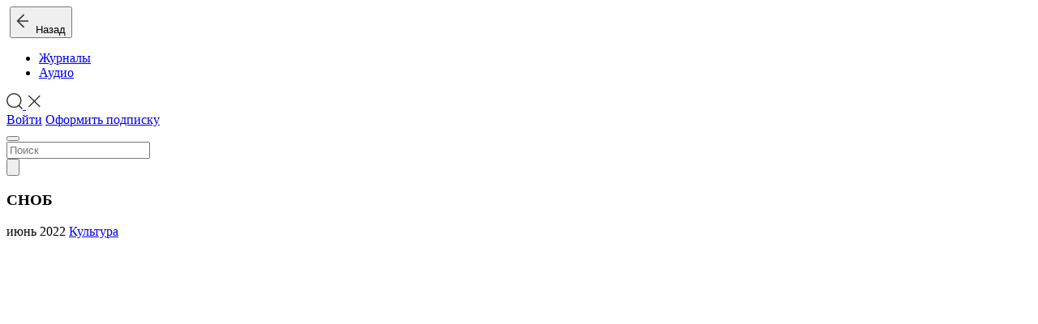

--- FILE ---
content_type: text/html; charset=UTF-8
request_url: https://kiozk.ru/magazine/snob/12010
body_size: 17677
content:
<!DOCTYPE html>
<html lang="ru" prefix="og: http://ogp.me/ns# fb:http://www.facebook.com/2008/fbml">
<head>
  <meta charset="UTF-8">
  <meta name="viewport" content="width=device-width, initial-scale=1.0, user-scalable=0, shrink-to-fit=no">
  <script nonce="">
      !function() {
          window.initErrorstack || (window.initErrorstack = []), window.onerror = function(r, i, n, o, t) {
              r.indexOf("Script error.") > -1 || window.initErrorstack.push({errorMsg: r, url: i, lineNumber: n, column: o, errorObj: t})
          }
      }();
  </script>
    <meta name="csrf-param" content="_csrf">
<meta name="csrf-token" content="ZdvdzjN8zatjFWj7pjcfVcI2Q3wR3FC0g4JxE4eodstXkZCYYAqMxVpvWpz1BEZnt0EaHWiPON_stQtxxv4xvQ==">
  <title>СНОБ июнь 2022</title>
    <meta name="mobile-web-app-capable" content="yes">
<meta name="apple-mobile-web-app-capable" content="yes">
<meta name="apple-mobile-web-app-status-bar-style" content="black">
<script type="application/ld+json">{
    "@context": "http://schema.org",
    "@type": "BreadcrumbList",
    "itemListElement": [
        {
            "@type": "ListItem",
            "position": 1,
            "item": {
                "@id": "https://kiozk.ru/magazine/snob",
                "name": "СНОБ"
            }
        }
    ]
}</script>
<meta name="keywords" content="сноб, сноб 1, сноб июнь 2022, игорь титов, музыка, микита ильинчик, анастасия ефимова, анна ахматова, маршрут, ночлежка, региональные проекты, сноб 101">
<meta name="title" content="Читать журнал «СНОБ» за июнь 2022">
<meta name="description" content="На обложке выпуска №1(101) журнала «Сноб» за июнь 2022 года не могло быть главного героя. Вместо него там вопросы, которыми, наверное, уже задавался каждый. Однозначных ответов в журнале на них нет, но есть интервью о музыке с Игорем Титовым, рассказ Микиты Ильинчика о причудах своего пути, разговор с отельером Анастасией Ефимовой, культурный маршрут пути Анны Ахматовой, становление новой «Ночлежки» и региональные проекты, делающие людей счастливее.">
<meta property="og:type" content="website">
<meta property="og:url" content="https://kiozk.ru/magazine/snob/12010">
<meta property="og:title" content="СНОБ июнь 2022">
<meta property="og:description" content="На обложке выпуска №1(101) журнала «Сноб» за июнь 2022 года не могло быть главного героя. Вместо него там вопросы, которыми, наверное, уже задавался каждый. Однозначных ответов в журнале на них нет, но есть интервью о музыке с Игорем Титовым, рассказ Микиты Ильинчика о причудах своего пути, разговор с отельером Анастасией Ефимовой, культурный маршрут пути Анны Ахматовой, становление новой «Ночлежки» и региональные проекты, делающие людей счастливее.">
<meta property="og:image" content="https://cs.kiozk.ru/assets/j3c/uaz/seq/tnrcxiijlcuclb0rkgnepcd/adf56951c67b87a0e564bde0d81b5eef.jpg?v=4">
<meta name="twitter:card" content="summary_large_image">
<meta name="twitter:title" content="СНОБ июнь 2022">
<meta name="twitter:description" content="На обложке выпуска №1(101) журнала «Сноб» за июнь 2022 года не могло быть главного героя. Вместо него там вопросы, которыми, наверное, уже задавался каждый. Однозначных ответов в журнале на них нет, но есть интервью о музыке с Игорем Титовым, рассказ Микиты Ильинчика о причудах своего пути, разговор с отельером Анастасией Ефимовой, культурный маршрут пути Анны Ахматовой, становление новой «Ночлежки» и региональные проекты, делающие людей счастливее.">
<meta name="twitter:url" content="https://kiozk.ru/magazine/snob/12010">
<meta name="twitter:site" content="@kiozkRu">
<meta name="twitter:image" content="https://cs.kiozk.ru/assets/j3c/uaz/seq/tnrcxiijlcuclb0rkgnepcd/adf56951c67b87a0e564bde0d81b5eef.jpg?v=4">
<meta property="og:site_name" content="kiozk">
<meta name="apple-itunes-app" content="app-id=1125901207">
<link type="image/x-icon" href="/img/icon/favicon.ico?v=3" rel="shortcut icon" sizes="16x16">
<link type="image/png" href="/img/icon/apple-icon-57x57.png" rel="apple-touch-icon" sizes="57x57">
<link type="image/png" href="/img/icon/apple-icon-60x60.png" rel="apple-touch-icon" sizes="60x60">
<link type="image/png" href="/img/icon/apple-icon-72x72.png" rel="apple-touch-icon" sizes="72x72">
<link type="image/png" href="/img/icon/apple-icon-76x76.png" rel="apple-touch-icon" sizes="76x76">
<link type="image/png" href="/img/icon/apple-icon-114x114.png" rel="apple-touch-icon" sizes="114x114">
<link type="image/png" href="/img/icon/apple-icon-120x120.png" rel="apple-touch-icon" sizes="120x120">
<link type="image/png" href="/img/icon/apple-icon-144x144.png" rel="apple-touch-icon" sizes="144x144">
<link type="image/png" href="/img/icon/apple-icon-152x152.png" rel="apple-touch-icon" sizes="152x152">
<link type="image/png" href="/img/icon/apple-icon-180x180.png" rel="apple-touch-icon" sizes="180x180">
<link href="/img/icon/android-icon-192x192.png" rel="icon" sizes="192x192">
<link type="image/png" href="/img/icon/favicon-96x96.png" rel="icon" sizes="icon">
<link type="image/png" href="/img/icon/favicon-32x32.png" rel="icon" sizes="icon">
<link type="image/png" href="/img/icon/favicon-16x16.png" rel="icon" sizes="icon">
<link href="/manifest.json?v=2" rel="manifest">
<link href="//api.kiozk.ru" rel="dns-prefetch">
<link href="//cs.kiozk.ru" rel="dns-prefetch">
<link href="//www.google-analytics.com" rel="dns-prefetch">
<link href="//api.kiozk.ru" rel="preconnect">
<link href="//cs.kiozk.ru" rel="preconnect">
<link href="//www.google-analytics.com" rel="preconnect">
<link href="//www.gstatic.com" rel="dns-prefetch">
<link href="//www.gstatic.com" rel="preconnect">
<link href="//mc.yandex.ru" rel="dns-prefetch">
<link href="//mc.yandex.ru" rel="preconnect">
<link href="/assets/6432ac22/css/datepicker.min.css?v=1474876494" rel="stylesheet">
<link href="/assets/63b2b9c2/fonts/fonts.css?v=1764181216" rel="stylesheet">
<link href="/assets/63b2b9c2/static/css/app.css?v=1764181216" rel="stylesheet">
<link href="/assets/9cfc6878/css/lightbox.min.css?v=1511730211" rel="stylesheet"></head>
<body class="custom r-article-by-magazine-and-issue ns-article a-by-magazine-and-issue theme-basic">
<header class="" id="top-nav" role="navigation">
  <div id="js-pjax-loader-bar" class="pjax-loader-bar">
    <div class="progress"></div>
  </div>
  <div class="header-bg"></div>
  <div class="container-fluid header-container">
          <div class="row">

      <div class="col-auto header-col d-flex align-items-center image-logo-container">
        <a href="/" class="logo fade show"><img class="image-logo" style="max-height: 35px; height: 35px; width: auto;" src="/assets/63b2b9c2/images/logo-kiozk.png?v=1" srcset="/assets/63b2b9c2/images/logo-kiozk.png?v=1,
             /assets/63b2b9c2/images/logo-kiozk@1.5x.png 1.5x,
             /assets/63b2b9c2/images/logo-kiozk@2x.png 2x,
             /assets/63b2b9c2/images/logo-kiozk@3x.png 3x,
             /assets/63b2b9c2/images/logo-kiozk@4x.png 4x" alt=""/></a>
        <button class="d-flex align-items-center d-md-none article-back-link-in-header-container fade soggy-asphalt-link article-back-link" onclick="    KIOSK.feed.goBack(); return false;"><span class="svg-image back-icon"><svg width="16px" height="30px" viewBox="0 0 16 30" version="1.1" xmlns="http://www.w3.org/2000/svg" xmlns:xlink="http://www.w3.org/1999/xlink">
    <g id="Symbols" stroke="none" stroke-width="1" fill="none" fill-rule="evenodd">
        <g id="Icon-/-Back" fill="#333333">
            <g id="Group" transform="translate(0.000000, 6.000000)">
                <polygon id="Combined-Shape" points="10.1423148 16.2675245 9.05808438 17.3517549 0.577726389 8.87936213 9.05808438 0.360159185 10.1423148 1.44438958 2.74768318 8.87289288"></polygon>
                <polygon id="Rectangle" transform="translate(8.510252, 9.000000) rotate(-360.000000) translate(-8.510252, -9.000000) " points="2 8.2470671 15.0205048 8.21959957 15.0205048 9.7529329 2 9.78040043"></polygon>
            </g>
        </g>
    </g>
</svg></span>&nbsp;&nbsp;Назад</button>
      </div>

      <div class="col-auto header-col with-border-left align-items-center d-none d-md-flex nav-links">
          <ul class="nav"><li id="magazines" class="nav-item active"><a href="/magazines" class="nav-link" onclick="KIOSK.trigger(KIOSK.events.LAYOUT_magazines);return true;">Журналы</a></li>
<li id="audio" class="nav-item"><a href="/audio" class="nav-link lead soggy-asphalt-link" onclick="KIOSK.trigger(KIOSK.events.LAYOUT_audio);return true;">Аудио</a></li></ul>      </div>

      <div class="col-auto ml-auto header-col with-border align-items-center d-none d-lg-flex">
        <a href="javascript: return false;" data-toggle="search" data-target="#nav-search" class="nav-link p-0">
            <span class="svg-image icon-search icon-search-magnifier"><svg xmlns="http://www.w3.org/2000/svg" viewBox="0 0 20.69 21.08" width="20" id="svg-search">
    <defs>
        <style>#svg-search .cls-1{fill:#333;}</style>
    </defs>
    <g id="Layer_2" data-name="Layer 2">
        <g id="Layer_1-2" data-name="Layer 1">
            <g id="Symbols">
                <g id="Icon-_-Search" data-name="Icon-/-Search">
                    <g id="Group-4">
                        <path id="Oval-2" class="cls-1"
                              d="M16.36,16.36a9.58,9.58,0,1,1,0-13.56A9.58,9.58,0,0,1,16.36,16.36ZM15.3,15.3a8.08,8.08,0,1,0-11.43,0A8.08,8.08,0,0,0,15.3,15.3Z"/>
                        <polygon id="Rectangle-5" class="cls-1"
                                 points="15.05 16.61 16.22 15.44 20.69 19.91 19.52 21.08 15.05 16.61"/>
                    </g>
                </g>
            </g>
        </g>
    </g>
</svg></span>            <span class="svg-image icon-search icon-search-close"><svg viewBox="0 0 30 30" width="20" version="1.1" xmlns="http://www.w3.org/2000/svg" xmlns:xlink="http://www.w3.org/1999/xlink" id="svg-closer">
    <g id="Symbols" stroke="none" stroke-width="1" fill="none" fill-rule="evenodd">
        <g id="UI/Closer" fill="#333333">
            <g id="Menu" transform="translate(4.000000, 3.000000)">
                <polygon id="Rectangle" transform="translate(11.500000, 12.000000) rotate(-315.000000) translate(-11.500000, -12.000000) " points="-3.17157288 11 26.1715729 11 26.1715729 13 -3.17157288 13"></polygon>
                <polygon id="Rectangle" transform="translate(11.500000, 12.000000) rotate(-45.000000) translate(-11.500000, -12.000000) " points="-3.17157288 11 26.1715729 11 26.1715729 13 -3.17157288 13"></polygon>
            </g>
        </g>
    </g>
</svg></span>        </a>
      </div>

        
      <div class="col-auto header-col d-flex align-items-center ml-auto ml-lg-0">
        <div class="d-none d-lg-block header-controls">
                          <a class="btn btn-small btn-secondary"
                 href="#/auth?perform_check=none&success=%2Fmagazine%2Fsnob%2F12010" onclick="
                  KIOSK.openModal('/auth?perform_check=none&success=__current_url__');
                  KIOSK.trigger(KIOSK.events.LAYOUT_tryAuth);
                  return false;">Войти</a>
                                <a class="btn btn-small btn-primary"
                   href="#/subscribe?success=%2Fmagazine%2Fsnob%2F12010" onclick="
                    KIOSK.openModal('/subscribe?success=__current_url__');
                    KIOSK.trigger(KIOSK.events.LAYOUT_trySubscribeWithoutAuth);
                    return false;">Оформить подписку</a>
                            
        </div>
        <div class="d-block d-lg-none">
          <button type="button" class="navbar-toggler collapsed" data-toggle="collapse" data-target="" aria-expanded="false">
            <span class="navbar-toggler-icon"></span>
          </button>
        </div>
      </div>

    </div>

      <form id="nav-search" class="nav-search row align-items-stretch" action="/search" method="GET">    <div class="d-flex col">
        <input type="search" class="search-field" name="q" value="" autocomplete="off" placeholder="Поиск">    </div>
    <div class="d-flex col-auto align-content-center">
        <button type="submit" class="search-btn"><span class="svg-image icon-search"><svg xmlns="http://www.w3.org/2000/svg" viewBox="0 0 20.69 21.08" id="svg-search_width_auto">
    <defs>
        <style>#svg-search .cls-1{fill:#333;}</style>
    </defs>
    <title>search</title>
    <g id="Layer_2" data-name="Layer 2">
        <g id="Layer_1-2" data-name="Layer 1">
            <g id="Symbols">
                <g id="Icon-_-Search" data-name="Icon-/-Search">
                    <g id="Group-4">
                        <path id="Oval-2" class="cls-1"
                              d="M16.36,16.36a9.58,9.58,0,1,1,0-13.56A9.58,9.58,0,0,1,16.36,16.36ZM15.3,15.3a8.08,8.08,0,1,0-11.43,0A8.08,8.08,0,0,0,15.3,15.3Z"/>
                        <polygon id="Rectangle-5" class="cls-1"
                                 points="15.05 16.61 16.22 15.44 20.69 19.91 19.52 21.08 15.05 16.61"/>
                    </g>
                </g>
            </g>
        </g>
    </g>
</svg></span></button>    </div>
      </form>
  </div>
</header>

<div class="wrapper">

    <div id="app-container" data-pjax-container="" data-pjax-push-state data-pjax-timeout="5000" data-pjax-body-classes="custom r-article-by-magazine-and-issue ns-article a-by-magazine-and-issue theme-basic" data-url="/magazine/snob/12010">    <div class="main-grid-wrapper" id="magazine-header-wrapper">
    <div id="magazine-header" class="article-list first-of-type">
        <div class="container">
            <div class="list-article-title single-title-link">
                <h3 class="title lead soggy-asphalt text-center">
                    СНОБ                </h3>
            </div>
                            <div class="list-article-issue-filter d-flex justify-content-center row">
                                        
                    <div class="col-12 text-center article-actions-sharing">
                    </div>

                </div>

                    </div>
    </div>
</div>
<div class="issue-detail new-articles-container first-of-type" id="issue-12010-detail">
    <div class="row">
        <div class="issue-detail-preview col-auto">
                        <span class="issue-detail-meta-info meta-info-mobile soggy-asphalt">
                <span class="calendar"></span>июнь 2022                                    <a href="/articles/category/culture" class="soggy-asphalt-link">Культура</a>
                            </span>
            <div id="issue-detail-12010-carousel" class="carousel issue-detail-carousel slide" data-ride="carousel" data-interval="false">
                <!-- Wrapper for slides -->
                <div class="carousel-inner" role="listbox">
                                                                        <div class="carousel-item item active" style="padding:129.514% 0 0 0">
                                <a href="https://cs.kiozk.ru/assets/j3c/uaz/seq/tnrcxiijlcuclb0rkgnepcd/cf27ae9f692d8cc29ff8fb5fc02a9832.jpg?v=4" style="background-image: url(&#039;https://cs.kiozk.ru/assets/j3c/uaz/seq/tnrcxiijlcuclb0rkgnepcd/cf27ae9f692d8cc29ff8fb5fc02a9832.jpg?v=4&#039;);" data-lightbox="issue-preview"></a>                            </div>
                                                                                                                            <div class="carousel-item item" style="padding:129.514% 0 0 0">
                                <a href="https://cs.kiozk.ru/assets/j3c/uaz/seq/tnrcxiijlcuclb0rkgnepcd/5f1a7a860ab19834164523b650b7374d.jpg?v=4" style="background-image: url(&#039;https://cs.kiozk.ru/assets/j3c/uaz/seq/tnrcxiijlcuclb0rkgnepcd/5f1a7a860ab19834164523b650b7374d.jpg?v=4&#039;);" data-lightbox="issue-preview"></a>                            </div>
                                                                                                                            <div class="carousel-item item" style="padding:129.514% 0 0 0">
                                <a href="https://cs.kiozk.ru/assets/j3c/uaz/seq/tnrcxiijlcuclb0rkgnepcd/53b657c8971eae361846d30902182508.jpg?v=4" style="background-image: url(&#039;https://cs.kiozk.ru/assets/j3c/uaz/seq/tnrcxiijlcuclb0rkgnepcd/53b657c8971eae361846d30902182508.jpg?v=4&#039;);" data-lightbox="issue-preview"></a>                            </div>
                                                                                                                            <div class="carousel-item item" style="padding:129.514% 0 0 0">
                                <a href="https://cs.kiozk.ru/assets/j3c/uaz/seq/tnrcxiijlcuclb0rkgnepcd/59128a17bc264bf7d18ada5e07d7cbc7.jpg?v=4" style="background-image: url(&#039;https://cs.kiozk.ru/assets/j3c/uaz/seq/tnrcxiijlcuclb0rkgnepcd/59128a17bc264bf7d18ada5e07d7cbc7.jpg?v=4&#039;);" data-lightbox="issue-preview"></a>                            </div>
                                                                                        </div>
                <ol class="carousel-indicators">
                                            <li class="active" data-target="#issue-detail-12010-carousel" data-slide-to="0"></li>                                            <li data-target="#issue-detail-12010-carousel" data-slide-to="1"></li>                                            <li data-target="#issue-detail-12010-carousel" data-slide-to="2"></li>                                            <li data-target="#issue-detail-12010-carousel" data-slide-to="3"></li>                                    </ol>
            </div>
            <div class="issue-detail-reading d-md-none">
                <!--googleoff: all-->
                <noindex>
                                            <a class="btn btn-primary" href="#/auth?perform_check=issueRead&id=12010&error=%2Fmagazine%2Fsnob%2F12010"><span class="svg-image" style="position: relative; top: -2px;"><svg width="10px" height="16px" viewBox="0 0 10 16" version="1.1" xmlns="http://www.w3.org/2000/svg" xmlns:xlink="http://www.w3.org/1999/xlink" id="svg-locker">
    <g id="Design" stroke="none" stroke-width="1" fill="none" fill-rule="evenodd">
        <g id="Auth-Free/Search-Result-320-Mobile" transform="translate(-290.000000, -622.000000)" fill="#ffffff">
            <g id="Card" transform="translate(20.000000, 280.000000)">
                <g id="Icon/Locker-White" transform="translate(270.000000, 342.000000)">
                    <path d="M8,6 L2,6 L2,4 C2,2.343 3.343,1 5,1 C6.657,1 8,2.343 8,4 L8,6 Z M4,13 L6,13 L6,9 L4,9 L4,13 Z M9,6 L9,4 C9,1.791 7.209,0 5,0 C2.791,0 1,1.791 1,4 L1,6 L0,6 L0,11 C0,13.761 2.239,16 5,16 C7.761,16 10,13.761 10,11 L10,6 L9,6 Z" id="Page-1"></path>
                </g>
            </g>
        </g>
    </g>
</svg></span>&nbsp;&nbsp;ЧИТАТЬ</a>
                                    </noindex>
                <!--googleon: all-->
            </div>
            <div class="issue-detail-reading d-md-none">
                <a href="/magazine/snob" class="btn btn-secondary" onclick="KIOSK.openModal('/magazine/snob/archive'); return false;" >Архив</a>
            </div>
            
        </div>
        <div class="issue-detail-body col">
            <div class="issue-detail-meta-info soggy-asphalt">
                <p class="issue-detail-categories">
                                            <a href="/articles/category/culture" class="soggy-asphalt-link">Культура</a>
                                    </p>
                                <p class="issue-detail-date"><span class="calendar"></span>июнь 2022</p>
            </div>
            <div class="issue-detail-description soggy-asphalt">На обложке выпуска №1(101) журнала «Сноб» за июнь 2022 года не могло быть главного героя. Вместо него там вопросы, которыми, наверное, уже задавался каждый. Однозначных ответов в журнале на них нет, но есть интервью о музыке с Игорем Титовым, рассказ Микиты Ильинчика о причудах своего пути, разговор с отельером Анастасией Ефимовой, культурный маршрут пути Анны Ахматовой, становление новой «Ночлежки» и региональные проекты, делающие людей счастливее.</div>
            <div class="issue-detail-reading d-none d-md-block">
                <!--googleoff: all-->
                <noindex>
                                            <a class="btn btn-primary" href="#/auth?perform_check=issueRead&id=12010&error=%2Fmagazine%2Fsnob%2F12010"><span class="svg-image" style="position: relative; top: -2px;"><svg width="10px" height="16px" viewBox="0 0 10 16" version="1.1" xmlns="http://www.w3.org/2000/svg" xmlns:xlink="http://www.w3.org/1999/xlink" id="svg-locker">
    <g id="Design" stroke="none" stroke-width="1" fill="none" fill-rule="evenodd">
        <g id="Auth-Free/Search-Result-320-Mobile" transform="translate(-290.000000, -622.000000)" fill="#ffffff">
            <g id="Card" transform="translate(20.000000, 280.000000)">
                <g id="Icon/Locker-White" transform="translate(270.000000, 342.000000)">
                    <path d="M8,6 L2,6 L2,4 C2,2.343 3.343,1 5,1 C6.657,1 8,2.343 8,4 L8,6 Z M4,13 L6,13 L6,9 L4,9 L4,13 Z M9,6 L9,4 C9,1.791 7.209,0 5,0 C2.791,0 1,1.791 1,4 L1,6 L0,6 L0,11 C0,13.761 2.239,16 5,16 C7.761,16 10,13.761 10,11 L10,6 L9,6 Z" id="Page-1"></path>
                </g>
            </g>
        </g>
    </g>
</svg></span>&nbsp;&nbsp;ЧИТАТЬ</a>
                        <a href="/magazine/snob" class="btn btn-secondary ml-4" onclick="KIOSK.openModal('/magazine/snob/archive'); return false;" >Архив</a>
                                    </noindex>
                <!--googleon: all-->
            </div>
        </div>
    </div>

</div>
<!--googleoff: all-->
<noindex>





<div class="main-grid-wrapper" id="magazine-articles-wrapper">
  <div  id="magazine-articles" class="article-list first-of-type">
      
                        <div class="new-articles-container">
          <div class="row">
            <div class="loader show-before-pages" style="display: none;"></div>
          </div>
          <div  class="row articles-container-row fade show">
                                                                                                                                                                                                                                                                                                                                                                                                                                                                                                                                                                                                                                                                                                                                                                                            

              
                  <div class="article-card article-item-wrapper-item article-item-wrapper col-12 d-sm-none col-md-12 col-lg-4 col-xl-8 col-xw-6 d-block d-md-block d-lg-block d-xl-block d-xw-block xs-white-bottom sm-white-bottom lg-white-bottom" data-item-id="0_85872" data-like="0">
<div class="article-item aspect-ratio-content">

            <a class="article-cover has-image-800x520 1 has-image-380x520 1 has-image-720x360 1 has-image-360x360 1" href="/article/snob/step-moego-otca">        <figure class="bl-fullbleed bl-default">
                                        <img width="800" height="520" src="https://cs.kiozk.ru/assets/j3c/uaz/seq/tnrcxiijlcuclb0rkgnepcd/art/85872/logo-800-520.jpg?v=1" class="article-cover-800-520" alt="Степь моего отца">
                <img width="380" height="520" src="https://cs.kiozk.ru/assets/j3c/uaz/seq/tnrcxiijlcuclb0rkgnepcd/art/85872/logo-380-520.jpg?v=1" class="article-cover-380-520" alt="Степь моего отца">
                                </figure>
        </a>        <div class="article-data">
                <span><a class="article-category text-category" href="/articles/category/culture">Культура</a></span>
        <h3 class="article-title">Отрывок из нового романа «Степь» поэтессы Оксаны Васякиной</h3>
        <span class="article-source signature-small d-flex flex-row justify-content-start"><a href="/magazine/snob/12010">СНОБ</a>

                        <span class="ml-auto icons">
                                                    </span>
                    </span>
    </div>
</div>
</div>
                  
                  
                  <div class="article-card article-item-wrapper-item article-item-wrapper col-12 d-sm-none col-md-6 col-lg-4 col-xl-4 col-xw-6 d-block d-md-block d-lg-block d-xl-block d-xw-block sm-white-bottom xl-white-bottom" data-item-id="0_85871" data-like="0">
<div class="article-item aspect-ratio-content">

            <a class="article-cover has-image-800x520 1 has-image-380x520 1 has-image-720x360 1 has-image-360x360 1" href="/article/snob/najti-frilans-v-it-za-tri-mesaca">        <figure class="bl-fullbleed bl-default">
                                        <img width="800" height="520" src="https://cs.kiozk.ru/assets/j3c/uaz/seq/tnrcxiijlcuclb0rkgnepcd/art/85871/logo-800-520.jpg?v=1" class="article-cover-800-520" alt="Найти фриланс в IT за три месяца">
                <img width="380" height="520" src="https://cs.kiozk.ru/assets/j3c/uaz/seq/tnrcxiijlcuclb0rkgnepcd/art/85871/logo-380-520.jpg?v=1" class="article-cover-380-520" alt="Найти фриланс в IT за три месяца">
                                </figure>
        </a>        <div class="article-data">
                <span><a class="article-category text-category" href="/articles/category/business">Бизнес</a></span>
        <h3 class="article-title">Как зарабатывать больше денег в кризис</h3>
        <span class="article-source signature-small d-flex flex-row justify-content-start"><a href="/magazine/snob/12010">СНОБ</a>

                        <span class="ml-auto icons">
                                                    </span>
                    </span>
    </div>
</div>
</div>
                  
                  
                  <div class="article-card article-item-wrapper-item article-item-wrapper col-12 d-sm-none col-md-6 col-lg-4 col-xl-4 col-xw-3 d-block d-md-block d-lg-block d-xl-block d-xw-block xs-white-bottom md-white-bottom lg-white-bottom xw-white-bottom" data-item-id="0_85870" data-like="0">
<div class="article-item aspect-ratio-content">

            <a class="article-cover has-image-800x520 1 has-image-380x520 1 has-image-720x360 1 has-image-360x360 1" href="/article/snob/direktor-rossijskoj-kreativnoj-nedeli-marina-abramova-bez-kreatorov-ne-polucitsa-postroit-">        <figure class="bl-fullbleed bl-default">
                                        <img width="800" height="520" src="https://cs.kiozk.ru/assets/j3c/uaz/seq/tnrcxiijlcuclb0rkgnepcd/art/85870/logo-800-520.jpg?v=1" class="article-cover-800-520" alt="Директор «Российской креативной недели» Марина Абрамова: «Без креаторов не получится построить нашу Tesla из “Лады Калины”»">
                <img width="380" height="520" src="https://cs.kiozk.ru/assets/j3c/uaz/seq/tnrcxiijlcuclb0rkgnepcd/art/85870/logo-380-520.jpg?v=1" class="article-cover-380-520" alt="Директор «Российской креативной недели» Марина Абрамова: «Без креаторов не получится построить нашу Tesla из “Лады Калины”»">
                                </figure>
        </a>        <div class="article-data">
                <span><a class="article-category text-category" href="/articles/category/reportage">Репортаж</a></span>
        <h3 class="article-title">Директор «Российской креативной недели»: поможет ли государство творческим людям</h3>
        <span class="article-source signature-small d-flex flex-row justify-content-start"><a href="/magazine/snob/12010">СНОБ</a>

                        <span class="ml-auto icons">
                                                    </span>
                    </span>
    </div>
</div>
</div>
                  
                  
                  <div class="article-card article-item-wrapper-item article-item-wrapper col-12 d-sm-none col-md-12 col-lg-4 col-xl-4 col-xw-6 d-block d-md-block d-lg-block d-xl-block d-xw-block xs-white-bottom lg-white-bottom" data-item-id="0_85869" data-like="0">
<div class="article-item aspect-ratio-content">

            <a class="article-cover has-image-800x520 1 has-image-380x520 1 has-image-720x360 1 has-image-360x360 1" href="/article/snob/kuda-nas-privedut-nejroseti">        <figure class="bl-fullbleed bl-default">
                                        <img width="800" height="520" src="https://cs.kiozk.ru/assets/j3c/uaz/seq/tnrcxiijlcuclb0rkgnepcd/art/85869/logo-800-520.jpg?v=1" class="article-cover-800-520" alt="Куда нас приведут нейросети?">
                <img width="380" height="520" src="https://cs.kiozk.ru/assets/j3c/uaz/seq/tnrcxiijlcuclb0rkgnepcd/art/85869/logo-380-520.jpg?v=1" class="article-cover-380-520" alt="Куда нас приведут нейросети?">
                                </figure>
        </a>        <div class="article-data">
                <span><a class="article-category text-category" href="/articles/category/hi-tech">Hi-Tech</a></span>
        <h3 class="article-title">Куда нас приведут игры с искусственным интеллектом</h3>
        <span class="article-source signature-small d-flex flex-row justify-content-start"><a href="/magazine/snob/12010">СНОБ</a>

                        <span class="ml-auto icons">
                                                    </span>
                    </span>
    </div>
</div>
</div>
                  
                  
                  <div class="article-card article-item-wrapper-item article-item-wrapper col-12 d-sm-none col-md-6 col-lg-8 col-xl-4 col-xw-3 d-block d-md-block d-lg-block d-xl-block d-xw-block xs-white-bottom md-white-bottom xl-white-bottom xw-white-bottom" data-item-id="0_85868" data-like="0">
<div class="article-item aspect-ratio-content">

            <a class="article-cover has-image-800x520 1 has-image-380x520 1 has-image-720x360 1 has-image-360x360 1" href="/article/snob/sinteticeskij-futurizm">        <figure class="bl-fullbleed bl-default">
                                        <img width="800" height="520" src="https://cs.kiozk.ru/assets/j3c/uaz/seq/tnrcxiijlcuclb0rkgnepcd/art/85868/logo-800-520.jpg?v=1" class="article-cover-800-520" alt="Синтетический футуризм">
                <img width="380" height="520" src="https://cs.kiozk.ru/assets/j3c/uaz/seq/tnrcxiijlcuclb0rkgnepcd/art/85868/logo-380-520.jpg?v=1" class="article-cover-380-520" alt="Синтетический футуризм">
                                </figure>
        </a>        <div class="article-data">
                <span><a class="article-category text-category" href="/articles/category/hi-tech">Hi-Tech</a></span>
        <h3 class="article-title">Эксперимент редакции с нейросетью, «вобравшей» в себя Сорокина и Пелевина</h3>
        <span class="article-source signature-small d-flex flex-row justify-content-start"><a href="/magazine/snob/12010">СНОБ</a>

                        <span class="ml-auto icons">
                                                    </span>
                    </span>
    </div>
</div>
</div>
                  
                  
                  <div class="article-card article-item-wrapper-item article-item-wrapper col-12 d-sm-none col-md-6 col-lg-4 col-xl-4 col-xw-6 d-block d-md-block d-lg-block d-xl-block d-xw-block lg-white-bottom" data-item-id="0_85867" data-like="0">
<div class="article-item aspect-ratio-content">

            <a class="article-cover has-image-800x520 1 has-image-380x520 1 has-image-720x360 1 has-image-360x360 1" href="/article/snob/tehnologiceskij-startap-iz-budusego">        <figure class="bl-fullbleed bl-default">
                                        <img width="800" height="520" src="https://cs.kiozk.ru/assets/j3c/uaz/seq/tnrcxiijlcuclb0rkgnepcd/art/85867/logo-800-520.jpg?v=1" class="article-cover-800-520" alt="Технологический стартап из будущего">
                <img width="380" height="520" src="https://cs.kiozk.ru/assets/j3c/uaz/seq/tnrcxiijlcuclb0rkgnepcd/art/85867/logo-380-520.jpg?v=1" class="article-cover-380-520" alt="Технологический стартап из будущего">
                                </figure>
        </a>        <div class="article-data">
                <span><a class="article-category text-category" href="/articles/category/hi-tech">Hi-Tech</a></span>
        <h3 class="article-title">Как в Москве делают «всепогодные» солнечные батареи</h3>
        <span class="article-source signature-small d-flex flex-row justify-content-start"><a href="/magazine/snob/12010">СНОБ</a>

                        <span class="ml-auto icons">
                                                    </span>
                    </span>
    </div>
</div>
</div>
                  
                  
                  <div class="article-card article-item-wrapper-item article-item-wrapper col-12 d-sm-none col-md-12 col-lg-4 col-xl-8 col-xw-3 d-block d-md-block d-lg-block d-xl-block d-xw-block sm-white-bottom xw-white-bottom" data-item-id="0_85865" data-like="0">
<div class="article-item aspect-ratio-content">

            <a class="article-cover has-image-800x520 1 has-image-380x520 1 has-image-720x360 1 has-image-360x360 1" href="/article/snob/letausie-motocikly-robot-hirurg-i-mehaniceskie-pticy-za-kem-sejcas-stoit-nabludat-v-oblast">        <figure class="bl-fullbleed bl-default">
                                        <img width="800" height="520" src="https://cs.kiozk.ru/assets/j3c/uaz/seq/tnrcxiijlcuclb0rkgnepcd/art/85865/logo-800-520.jpg?v=1" class="article-cover-800-520" alt="Летающие мотоциклы, робот-хирург и механические птицы. За кем сейчас стоит наблюдать в области новых технологий?">
                <img width="380" height="520" src="https://cs.kiozk.ru/assets/j3c/uaz/seq/tnrcxiijlcuclb0rkgnepcd/art/85865/logo-380-520.jpg?v=1" class="article-cover-380-520" alt="Летающие мотоциклы, робот-хирург и механические птицы. За кем сейчас стоит наблюдать в области новых технологий?">
                                </figure>
        </a>        <div class="article-data">
                <span><a class="article-category text-category" href="/articles/category/hi-tech">Hi-Tech</a></span>
        <h3 class="article-title">Инженер Илья Чех – об изобретениях, которые изменят нашу жизнь уже завтра</h3>
        <span class="article-source signature-small d-flex flex-row justify-content-start"><a href="/magazine/snob/12010">СНОБ</a>

                        <span class="ml-auto icons">
                                                    </span>
                    </span>
    </div>
</div>
</div>
                  
                  
                  <div class="article-card article-item-wrapper-item article-item-wrapper col-12 d-sm-none col-md-6 col-lg-4 col-xl-8 col-xw-3 d-block d-md-block d-lg-block d-xl-block d-xw-block xs-white-bottom md-white-bottom lg-white-bottom xw-white-bottom" data-item-id="0_85863" data-like="0">
<div class="article-item aspect-ratio-content">

            <a class="article-cover has-image-800x520 1 has-image-380x520 1 has-image-720x360 1 has-image-360x360 1" href="/article/snob/mesto-dla-vseh">        <figure class="bl-fullbleed bl-default">
                                        <img width="800" height="520" src="https://cs.kiozk.ru/assets/j3c/uaz/seq/tnrcxiijlcuclb0rkgnepcd/art/85863/logo-800-520.jpg?v=1" class="article-cover-800-520" alt="Место для всех">
                <img width="380" height="520" src="https://cs.kiozk.ru/assets/j3c/uaz/seq/tnrcxiijlcuclb0rkgnepcd/art/85863/logo-380-520.jpg?v=1" class="article-cover-380-520" alt="Место для всех">
                                </figure>
        </a>        <div class="article-data">
                <span><a class="article-category text-category" href="/articles/category/life-style">Стиль жизни</a></span>
        <h3 class="article-title">Как в «Севкабеле» появился уникальный социальный проект</h3>
        <span class="article-source signature-small d-flex flex-row justify-content-start"><a href="/magazine/snob/12010">СНОБ</a>

                        <span class="ml-auto icons">
                                                    </span>
                    </span>
    </div>
</div>
</div>
                  
                  
                  <div class="article-card article-item-wrapper-item article-item-wrapper col-12 d-sm-none col-md-6 col-lg-4 col-xl-4 col-xw-3 d-block d-md-block d-lg-block d-xl-block d-xw-block xl-white-bottom xw-white-bottom" data-item-id="0_85862" data-like="0">
<div class="article-item aspect-ratio-content">

            <a class="article-cover has-image-800x520 1 has-image-380x520 1 has-image-720x360 1 has-image-360x360 1" href="/article/snob/restorator-boris-zarkov-dalse-ocen-prosto-zizn-prodolzaetsa-vy-nahodites-zdes">        <figure class="bl-fullbleed bl-default">
                                        <img width="800" height="520" src="https://cs.kiozk.ru/assets/j3c/uaz/seq/tnrcxiijlcuclb0rkgnepcd/art/85862/logo-800-520.jpg?v=1" class="article-cover-800-520" alt="Ресторатор Борис Зарьков: «Дальше очень просто – жизнь продолжается. Вы находитесь “здесь”»">
                <img width="380" height="520" src="https://cs.kiozk.ru/assets/j3c/uaz/seq/tnrcxiijlcuclb0rkgnepcd/art/85862/logo-380-520.jpg?v=1" class="article-cover-380-520" alt="Ресторатор Борис Зарьков: «Дальше очень просто – жизнь продолжается. Вы находитесь “здесь”»">
                                </figure>
        </a>        <div class="article-data">
                <span><a class="article-category text-category" href="/articles/category/business">Бизнес</a></span>
        <h3 class="article-title">Ресторатор Борис Зарьков – пат в шахматах, уход Michelin и «голые короли</h3>
        <span class="article-source signature-small d-flex flex-row justify-content-start"><a href="/magazine/snob/12010">СНОБ</a>

                        <span class="ml-auto icons">
                                                    </span>
                    </span>
    </div>
</div>
</div>
                  
                  
                  <div class="article-card article-item-wrapper-item article-item-wrapper col-12 d-sm-none col-md-12 col-lg-8 col-xl-4 col-xw-3 d-block d-md-block d-lg-block d-xl-block d-xw-block xs-white-bottom xw-white-bottom" data-item-id="0_85861" data-like="0">
<div class="article-item aspect-ratio-content">

            <a class="article-cover has-image-800x520 1 has-image-380x520 1 has-image-720x360 1 has-image-360x360 1" href="/article/snob/rejv-v-ostanovivsemsa-mire">        <figure class="bl-fullbleed bl-default">
                                        <img width="800" height="520" src="https://cs.kiozk.ru/assets/j3c/uaz/seq/tnrcxiijlcuclb0rkgnepcd/art/85861/logo-800-520.jpg?v=1" class="article-cover-800-520" alt="Рейв в остановившемся мире">
                <img width="380" height="520" src="https://cs.kiozk.ru/assets/j3c/uaz/seq/tnrcxiijlcuclb0rkgnepcd/art/85861/logo-380-520.jpg?v=1" class="article-cover-380-520" alt="Рейв в остановившемся мире">
                                </figure>
        </a>        <div class="article-data">
                <span><a class="article-category text-category" href="/articles/category/life-style">Стиль жизни</a></span>
        <h3 class="article-title">Как танцуют рейв в остановившемся мире</h3>
        <span class="article-source signature-small d-flex flex-row justify-content-start"><a href="/magazine/snob/12010">СНОБ</a>

                        <span class="ml-auto icons">
                                                    </span>
                    </span>
    </div>
</div>
</div>
                  
                  
                  <div class="article-card article-item-wrapper-item article-item-wrapper col-12 d-sm-none col-md-6 col-lg-8 col-xl-4 col-xw-6 d-block d-md-block d-lg-block d-xl-block d-xw-block md-white-bottom" data-item-id="0_85860" data-like="0">
<div class="article-item aspect-ratio-content">

            <a class="article-cover has-image-800x520 1 has-image-380x520 1 has-image-720x360 1 has-image-360x360 1" href="/article/snob/novye-regionalnye-proekty-kotorye-delaut-gorozan-scastlivee">        <figure class="bl-fullbleed bl-default">
                                        <img width="800" height="520" src="https://cs.kiozk.ru/assets/j3c/uaz/seq/tnrcxiijlcuclb0rkgnepcd/art/85860/logo-800-520.jpg?v=1" class="article-cover-800-520" alt="Новые региональные проекты, которые делают горожан счастливее">
                <img width="380" height="520" src="https://cs.kiozk.ru/assets/j3c/uaz/seq/tnrcxiijlcuclb0rkgnepcd/art/85860/logo-380-520.jpg?v=1" class="article-cover-380-520" alt="Новые региональные проекты, которые делают горожан счастливее">
                                </figure>
        </a>        <div class="article-data">
                <span><a class="article-category text-category" href="/articles/category/business">Бизнес</a></span>
        <h3 class="article-title">«Сноб» поговорил с основателями частных проектов в регионах</h3>
        <span class="article-source signature-small d-flex flex-row justify-content-start"><a href="/magazine/snob/12010">СНОБ</a>

                        <span class="ml-auto icons">
                                                    </span>
                    </span>
    </div>
</div>
</div>
                  
                  
                  <div class="article-card article-item-wrapper-item article-item-wrapper col-12 d-sm-none col-md-6 col-lg-4 col-xl-4 col-xw-3 d-block d-md-block d-lg-block d-xl-block d-xw-block lg-white-bottom xl-white-bottom xw-white-bottom" data-item-id="0_85859" data-like="0">
<div class="article-item aspect-ratio-content">

            <a class="article-cover has-image-800x520 1 has-image-380x520 1 has-image-720x360 1 has-image-360x360 1" href="/article/snob/direktor-moskovskoj-noclezki-dara-bajbakova-na-cuvstve-viny-daleko-ne-uedes">        <figure class="bl-fullbleed bl-default">
                                        <img width="800" height="520" src="https://cs.kiozk.ru/assets/j3c/uaz/seq/tnrcxiijlcuclb0rkgnepcd/art/85859/logo-800-520.jpg?v=1" class="article-cover-800-520" alt="Директор московской «Ночлежки» Дарья Байбакова: «На чувстве вины далеко не уедешь»">
                <img width="380" height="520" src="https://cs.kiozk.ru/assets/j3c/uaz/seq/tnrcxiijlcuclb0rkgnepcd/art/85859/logo-380-520.jpg?v=1" class="article-cover-380-520" alt="Директор московской «Ночлежки» Дарья Байбакова: «На чувстве вины далеко не уедешь»">
                                </figure>
        </a>        <div class="article-data">
                <span><a class="article-category text-category" href="/articles/category/business">Бизнес</a></span>
        <h3 class="article-title">Как социальный проект «Ночлежка» стал бизнесом</h3>
        <span class="article-source signature-small d-flex flex-row justify-content-start"><a href="/magazine/snob/12010">СНОБ</a>

                        <span class="ml-auto icons">
                                                    </span>
                    </span>
    </div>
</div>
</div>
                  
                  
                  <div class="article-card article-item-wrapper-item article-item-wrapper col-12 d-sm-none col-md-12 col-lg-4 col-xl-4 col-xw-6 d-block d-md-block d-lg-block d-xl-block d-xw-block xs-white-bottom xl-white-bottom" data-item-id="0_85858" data-like="0">
<div class="article-item aspect-ratio-content">

            <a class="article-cover has-image-800x520 1 has-image-380x520 1 has-image-720x360 1 has-image-360x360 1" href="/article/snob/mne-prosto-sprosit">        <figure class="bl-fullbleed bl-default">
                                        <img width="800" height="520" src="https://cs.kiozk.ru/assets/j3c/uaz/seq/tnrcxiijlcuclb0rkgnepcd/art/85858/logo-800-520.jpg?v=1" class="article-cover-800-520" alt="Мне просто спросить">
                <img width="380" height="520" src="https://cs.kiozk.ru/assets/j3c/uaz/seq/tnrcxiijlcuclb0rkgnepcd/art/85858/logo-380-520.jpg?v=1" class="article-cover-380-520" alt="Мне просто спросить">
                                </figure>
        </a>        <div class="article-data">
                <span><a class="article-category text-category" href="/articles/category/hi-tech">Hi-Tech</a></span>
        <h3 class="article-title">Онлайн сервис «Просто спросить», где помогают больным раком</h3>
        <span class="article-source signature-small d-flex flex-row justify-content-start"><a href="/magazine/snob/12010">СНОБ</a>

                        <span class="ml-auto icons">
                                                    </span>
                    </span>
    </div>
</div>
</div>
                  
                  
                  <div class="article-card article-item-wrapper-item article-item-wrapper col-12 d-sm-none col-md-6 col-lg-8 col-xl-8 col-xw-3 d-block d-md-block d-lg-block d-xl-block d-xw-block sm-white-bottom md-white-bottom xw-white-bottom" data-item-id="0_85856" data-like="0">
<div class="article-item aspect-ratio-content">

            <a class="article-cover has-image-800x520 1 has-image-380x520 1 has-image-720x360 1 has-image-360x360 1" href="/article/snob/po-rossii-s-lubovu-cto-dalse">        <figure class="bl-fullbleed bl-default">
                                        <img width="800" height="520" src="https://cs.kiozk.ru/assets/j3c/uaz/seq/tnrcxiijlcuclb0rkgnepcd/art/85856/logo-800-520.jpg?v=1" class="article-cover-800-520" alt="По России с любовью. Что дальше?">
                <img width="380" height="520" src="https://cs.kiozk.ru/assets/j3c/uaz/seq/tnrcxiijlcuclb0rkgnepcd/art/85856/logo-380-520.jpg?v=1" class="article-cover-380-520" alt="По России с любовью. Что дальше?">
                                </figure>
        </a>        <div class="article-data">
                <span><a class="article-category text-category" href="/articles/category/travels">Путешествия</a></span>
        <h3 class="article-title">Владелец отеля «Гельвеция» Юнис Теймурханлы – о туризме в новом мире</h3>
        <span class="article-source signature-small d-flex flex-row justify-content-start"><a href="/magazine/snob/12010">СНОБ</a>

                        <span class="ml-auto icons">
                                                    </span>
                    </span>
    </div>
</div>
</div>
                  
                  
                  <div class="article-card article-item-wrapper-item article-item-wrapper col-12 d-sm-none col-md-6 col-lg-4 col-xl-4 col-xw-6 d-block d-md-block d-lg-block d-xl-block d-xw-block xs-white-bottom lg-white-bottom" data-item-id="0_85855" data-like="0">
<div class="article-item aspect-ratio-content">

            <a class="article-cover has-image-800x520 1 has-image-380x520 1 has-image-720x360 1 has-image-360x360 1" href="/article/snob/anastasia-efimova-esli-tratit-svou-energiu-na-obidy-togda-ee-ne-ostanetsa-bolse-ni-na-cto">        <figure class="bl-fullbleed bl-default">
                                        <img width="800" height="520" src="https://cs.kiozk.ru/assets/j3c/uaz/seq/tnrcxiijlcuclb0rkgnepcd/art/85855/logo-800-520.jpg?v=1" class="article-cover-800-520" alt="Анастасия Ефимова: «Если тратить свою энергию на обиды, тогда ее не останется больше ни на что»">
                <img width="380" height="520" src="https://cs.kiozk.ru/assets/j3c/uaz/seq/tnrcxiijlcuclb0rkgnepcd/art/85855/logo-380-520.jpg?v=1" class="article-cover-380-520" alt="Анастасия Ефимова: «Если тратить свою энергию на обиды, тогда ее не останется больше ни на что»">
                                </figure>
        </a>        <div class="article-data">
                <span><a class="article-category text-category" href="/articles/category/life-style">Стиль жизни</a></span>
        <h3 class="article-title">Отельер Анастасия Ефимова – о гостеприимстве и духе времени</h3>
        <span class="article-source signature-small d-flex flex-row justify-content-start"><a href="/magazine/snob/12010">СНОБ</a>

                        <span class="ml-auto icons">
                                                    </span>
                    </span>
    </div>
</div>
</div>
                  
                  
                  <div class="article-card article-item-wrapper-item article-item-wrapper col-12 d-sm-none col-md-12 col-lg-4 col-xl-4 col-xw-3 d-block d-md-block d-lg-block d-xl-block d-xw-block xs-white-bottom xl-white-bottom xw-white-bottom" data-item-id="0_85853" data-like="0">
<div class="article-item aspect-ratio-content">

            <a class="article-cover has-image-800x520 1 has-image-380x520 1 has-image-720x360 1 has-image-360x360 1" href="/article/snob/a-kak-nastoasij-pank-prisel-k-albomu-s-nulem-v-karmane">        <figure class="bl-fullbleed bl-default">
                                        <img width="800" height="520" src="https://cs.kiozk.ru/assets/j3c/uaz/seq/tnrcxiijlcuclb0rkgnepcd/art/85853/logo-800-520.jpg?v=1" class="article-cover-800-520" alt="«Я, как настоящий панк, пришел к альбому с нулем в кармане»">
                <img width="380" height="520" src="https://cs.kiozk.ru/assets/j3c/uaz/seq/tnrcxiijlcuclb0rkgnepcd/art/85853/logo-380-520.jpg?v=1" class="article-cover-380-520" alt="«Я, как настоящий панк, пришел к альбому с нулем в кармане»">
                                </figure>
        </a>        <div class="article-data">
                <span><a class="article-category text-category" href="/articles/category/reportage">Репортаж</a></span>
        <h3 class="article-title">Интервью с музыкантом Игорем Титовым</h3>
        <span class="article-source signature-small d-flex flex-row justify-content-start"><a href="/magazine/snob/12010">СНОБ</a>

                        <span class="ml-auto icons">
                                                    </span>
                    </span>
    </div>
</div>
</div>
                  
                  
                  <div class="article-card article-item-wrapper-item article-item-wrapper col-12 d-sm-none col-md-6 col-lg-4 col-xl-4 col-xw-3 d-block d-md-block d-lg-block d-xl-block d-xw-block md-white-bottom xl-white-bottom" data-item-id="0_85852" data-like="0">
<div class="article-item aspect-ratio-content">

            <a class="article-cover has-image-800x520 1 has-image-380x520 1 has-image-720x360 1 has-image-360x360 1" href="/article/snob/v-ozidanii-vzryva-cto-budet-s-muzykoj-v-rossii-v-blizajsie-mesacy-i-gody">        <figure class="bl-fullbleed bl-default">
                                        <img width="800" height="520" src="https://cs.kiozk.ru/assets/j3c/uaz/seq/tnrcxiijlcuclb0rkgnepcd/art/85852/logo-800-520.jpg?v=1" class="article-cover-800-520" alt="В ожидании взрыва: что будет с музыкой в России в ближайшие месяцы и годы">
                <img width="380" height="520" src="https://cs.kiozk.ru/assets/j3c/uaz/seq/tnrcxiijlcuclb0rkgnepcd/art/85852/logo-380-520.jpg?v=1" class="article-cover-380-520" alt="В ожидании взрыва: что будет с музыкой в России в ближайшие месяцы и годы">
                                </figure>
        </a>        <div class="article-data">
                <span><a class="article-category text-category" href="/articles/category/events">События</a></span>
        <h3 class="article-title">Что мы будем слушать – и как?</h3>
        <span class="article-source signature-small d-flex flex-row justify-content-start"><a href="/magazine/snob/12010">СНОБ</a>

                        <span class="ml-auto icons">
                                                    </span>
                    </span>
    </div>
</div>
</div>
                  
                  
                  <div class="article-card article-item-wrapper-item article-item-wrapper col-12 d-sm-none col-md-6 col-lg-4 col-xl-8 col-xw-3 d-block d-md-block d-lg-block d-xl-block d-xw-block xs-white-bottom sm-white-bottom lg-white-bottom xw-white-bottom" data-item-id="0_85851" data-like="0">
<div class="article-item aspect-ratio-content">

            <a class="article-cover has-image-800x520 1 has-image-380x520 1 has-image-720x360 1 has-image-360x360 1" href="/article/snob/eto-my-ese-dosmotrim">        <figure class="bl-fullbleed bl-default">
                                        <img width="800" height="520" src="https://cs.kiozk.ru/assets/j3c/uaz/seq/tnrcxiijlcuclb0rkgnepcd/art/85851/logo-800-520.jpg?v=1" class="article-cover-800-520" alt="Это мы еще досмотрим">
                <img width="380" height="520" src="https://cs.kiozk.ru/assets/j3c/uaz/seq/tnrcxiijlcuclb0rkgnepcd/art/85851/logo-380-520.jpg?v=1" class="article-cover-380-520" alt="Это мы еще досмотрим">
                                </figure>
        </a>        <div class="article-data">
                <span><a class="article-category text-category" href="/articles/category/events">События</a></span>
        <h3 class="article-title">Кто будет делать игровое кино, сериалы и док в новом мире</h3>
        <span class="article-source signature-small d-flex flex-row justify-content-start"><a href="/magazine/snob/12010">СНОБ</a>

                        <span class="ml-auto icons">
                                                    </span>
                    </span>
    </div>
</div>
</div>
                  
                  
                  <div class="article-card article-item-wrapper-item article-item-wrapper col-12 d-sm-none col-md-12 col-lg-8 col-xl-4 col-xw-3 d-block d-md-block d-lg-block d-xl-block d-xw-block xl-white-bottom" data-item-id="0_85850" data-like="0">
<div class="article-item aspect-ratio-content">

            <a class="article-cover has-image-800x520 1 has-image-380x520 1 has-image-720x360 1 has-image-360x360 1" href="/article/snob/k-vam-sanitary-mister-anderson">        <figure class="bl-fullbleed bl-default">
                                        <img width="800" height="520" src="https://cs.kiozk.ru/assets/j3c/uaz/seq/tnrcxiijlcuclb0rkgnepcd/art/85850/logo-800-520.jpg?v=1" class="article-cover-800-520" alt="К вам санитары, мистер Андерсон">
                <img width="380" height="520" src="https://cs.kiozk.ru/assets/j3c/uaz/seq/tnrcxiijlcuclb0rkgnepcd/art/85850/logo-380-520.jpg?v=1" class="article-cover-380-520" alt="К вам санитары, мистер Андерсон">
                                </figure>
        </a>        <div class="article-data">
                <span><a class="article-category text-category" href="/articles/category/society">Общество</a></span>
        <h3 class="article-title">Писатель Александр Цыпкин о наших цифровых аватарах</h3>
        <span class="article-source signature-small d-flex flex-row justify-content-start"><a href="/magazine/snob/12010">СНОБ</a>

                        <span class="ml-auto icons">
                                                    </span>
                    </span>
    </div>
</div>
</div>
                  
                  
                  <div class="article-card article-item-wrapper-item article-item-wrapper col-12 d-sm-none col-md-6 col-lg-4 col-xl-4 col-xw-3 d-block d-md-block d-lg-block d-xl-block d-xw-block xs-white-bottom sm-white-bottom md-white-bottom" data-item-id="0_85849" data-like="0">
<div class="article-item aspect-ratio-content">

            <a class="article-cover has-image-800x520 1 has-image-380x520 1 has-image-720x360 1 has-image-360x360 1" href="/article/snob/10-rossijskih-marok-c-interesnymi-istoriej-dizajnom-i-biznes-podhodom">        <figure class="bl-fullbleed bl-default">
                                        <img width="800" height="520" src="https://cs.kiozk.ru/assets/j3c/uaz/seq/tnrcxiijlcuclb0rkgnepcd/art/85849/logo-800-520.jpg?v=1" class="article-cover-800-520" alt="10 российских марок c интересными историей, дизайном и бизнес-подходом">
                <img width="380" height="520" src="https://cs.kiozk.ru/assets/j3c/uaz/seq/tnrcxiijlcuclb0rkgnepcd/art/85849/logo-380-520.jpg?v=1" class="article-cover-380-520" alt="10 российских марок c интересными историей, дизайном и бизнес-подходом">
                                </figure>
        </a>        <div class="article-data">
                <span><a class="article-category text-category" href="/articles/category/fashion">Мода</a></span>
        <h3 class="article-title">Интересные российские бренды, за которыми стоит следить</h3>
        <span class="article-source signature-small d-flex flex-row justify-content-start"><a href="/magazine/snob/12010">СНОБ</a>

                        <span class="ml-auto icons">
                                                    </span>
                    </span>
    </div>
</div>
</div>
                  
                  
                  <div class="article-card article-item-wrapper-item article-item-wrapper col-12 d-sm-none col-md-6 col-lg-4 col-xl-8 col-xw-3 d-block d-md-block d-lg-block d-xl-block d-xw-block sm-white-bottom lg-white-bottom xw-white-bottom" data-item-id="0_85848" data-like="0">
<div class="article-item aspect-ratio-content">

            <a class="article-cover has-image-800x520 1 has-image-380x520 1 has-image-720x360 1 has-image-360x360 1" href="/article/snob/almazy-pod-davleniem">        <figure class="bl-fullbleed bl-default">
                                        <img width="800" height="520" src="https://cs.kiozk.ru/assets/j3c/uaz/seq/tnrcxiijlcuclb0rkgnepcd/art/85848/logo-800-520.jpg?v=1" class="article-cover-800-520" alt="Алмазы под давлением">
                <img width="380" height="520" src="https://cs.kiozk.ru/assets/j3c/uaz/seq/tnrcxiijlcuclb0rkgnepcd/art/85848/logo-380-520.jpg?v=1" class="article-cover-380-520" alt="Алмазы под давлением">
                                </figure>
        </a>        <div class="article-data">
                <span><a class="article-category text-category" href="/articles/category/reportage">Репортаж</a></span>
        <h3 class="article-title">Экономист Александр Аузан о будущем креативных индустрий</h3>
        <span class="article-source signature-small d-flex flex-row justify-content-start"><a href="/magazine/snob/12010">СНОБ</a>

                        <span class="ml-auto icons">
                                                    </span>
                    </span>
    </div>
</div>
</div>
                  
                  
                  <div class="article-card article-item-wrapper-item article-item-wrapper col-12 d-sm-none col-md-6 col-lg-4 col-xl-8 col-xw-6 d-block d-md-block d-lg-block d-xl-block d-xw-block xs-white-bottom sm-white-bottom md-white-bottom" data-item-id="0_85847" data-like="0">
<div class="article-item aspect-ratio-content">

            <a class="article-cover has-image-800x520 1 has-image-380x520 1 has-image-720x360 1 has-image-360x360 1" href="/article/snob/slovo-redaktora-183">        <figure class="bl-fullbleed bl-default">
                                        <img width="800" height="520" src="https://cs.kiozk.ru/assets/j3c/uaz/seq/tnrcxiijlcuclb0rkgnepcd/art/85847/logo-800-520.jpg?v=1" class="article-cover-800-520" alt="Слово редактора">
                <img width="380" height="520" src="https://cs.kiozk.ru/assets/j3c/uaz/seq/tnrcxiijlcuclb0rkgnepcd/art/85847/logo-380-520.jpg?v=1" class="article-cover-380-520" alt="Слово редактора">
                                </figure>
        </a>        <div class="article-data">
                <span><a class="article-category text-category" href="/articles/category/reportage">Репортаж</a></span>
        <h3 class="article-title">У этого номера нет и не может быть главного героя, вынесенного на обложку</h3>
        <span class="article-source signature-small d-flex flex-row justify-content-start"><a href="/magazine/snob/12010">СНОБ</a>

                        <span class="ml-auto icons">
                                                    </span>
                    </span>
    </div>
</div>
</div>
                  
                  
                  <div class="article-card article-item-wrapper-item article-item-wrapper col-12 d-sm-none col-md-6 col-lg-8 col-xl-4 col-xw-6 d-block d-md-block d-lg-block d-xl-block d-xw-block xs-white-bottom md-white-bottom xl-white-bottom" data-item-id="0_85846" data-like="0">
<div class="article-item aspect-ratio-content">

            <a class="article-cover has-image-800x520 1 has-image-380x520 1 has-image-720x360 1 has-image-360x360 1" href="/article/snob/slovo-izdatela-4">        <figure class="bl-fullbleed bl-default">
                                        <img width="800" height="520" src="https://cs.kiozk.ru/assets/j3c/uaz/seq/tnrcxiijlcuclb0rkgnepcd/art/85846/logo-800-520.jpg?v=1" class="article-cover-800-520" alt="Слово издателя">
                <img width="380" height="520" src="https://cs.kiozk.ru/assets/j3c/uaz/seq/tnrcxiijlcuclb0rkgnepcd/art/85846/logo-380-520.jpg?v=1" class="article-cover-380-520" alt="Слово издателя">
                                </figure>
        </a>        <div class="article-data">
                <span><a class="article-category text-category" href="/articles/category/reportage">Репортаж</a></span>
        <h3 class="article-title">«Сноб» живет второй десяток лет не только в бумаге</h3>
        <span class="article-source signature-small d-flex flex-row justify-content-start"><a href="/magazine/snob/12010">СНОБ</a>

                        <span class="ml-auto icons">
                                                    </span>
                    </span>
    </div>
</div>
</div>
                  
                            </div>
                                </div>
                      
  </div>
</div>
</noindex>
<!--googleon: all-->
    <div class="no_items_msg"></div>    </div></div>


<footer>
  <div class="container">
    <div class="row info-wrapper">
      <div class="col-12 col-lg-5">
        <div class="flex flex-row flex-wrap justify-content-between align-items-center" style="height: 100%">
          <a class="text-center col-12 col-sm-auto col-footer signature text-no-decoration soggy-asphalt-link" href="/offer?name=offer">Оферта</a>
          <a class="text-center col-12 col-sm-auto col-footer signature text-no-decoration soggy-asphalt-link" href="/support">Поддержка</a>
                      <a class="text-center col-12 col-sm-auto col-footer signature text-no-decoration soggy-asphalt-link" href="/b2b">Компаниям</a>
                    <a class="text-center col-12 col-sm-auto col-footer signature text-no-decoration soggy-asphalt-link" href="/stories">Истории</a>
        </div>
      </div>

                  <div class="d-block d-sm-none col-footer download-app m-auto">
            <p class="signature soggy-asphalt-link">Скачать приложение:</p>
            <div class="media-centers-wrapper cool-auto">
                                  <a target="_blank" class="download-ios-app" href="https://itunes.apple.com/ru/app/id1125901207" onclick="KIOSK.trigger(KIOSK.events.LAYOUT_appIos);return true;"></a>
                                                  <a target="_blank" class="download-android-app" href="https://play.google.com/store/apps/details?id=ru.kiozk.android" onclick="KIOSK.trigger(KIOSK.events.LAYOUT_appAndroid);return true;"></a>
                            </div>
          </div>
              <div class="col-xs-12 col-sm-2 col-footer socials ml-sm-auto">
              </div>
                  <div class="d-none d-sm-block col-sm-3 col-footer download-app">
            <div class="download-app-container clearfix">
              <p class="d-none d-xl-block">
                <span class="signature soggy-asphalt-link cursor-default">Скачать приложение:</span>
              </p>
              <div class="media-centers-wrapper">
                                      <a target="_blank" class="download-ios-app" href="https://itunes.apple.com/ru/app/id1125901207" onclick="KIOSK.trigger(KIOSK.events.LAYOUT_appIos);return true;"></a>
                                                        <a target="_blank" class="download-android-app" href="https://play.google.com/store/apps/details?id=ru.kiozk.android" onclick="KIOSK.trigger(KIOSK.events.LAYOUT_appAndroid);return true;"></a>
                                </div>
            </div>
          </div>
              <div class="d-none d-sm-block col-sm-1 mr-sm-auto">
        <span class="restrictions">18+</span>
      </div>

      <div class="d-block d-sm-none col-xs-12 col-sm-4 restriction-block">
        <span class="restrictions">18+</span>
      </div>
    </div>
  </div>
</footer>

<div class="mobile-menu-backdrop sn-backdrop d-lg-none"></div>
<div class="mobile-menu sn-sidenav d-lg-none">
  <div class="mobile-menu-items-wrapper">
    <div class="d-flex flex-column align-items-end mobile-menu-items">
      <div class="mobile-menu-item mobile-menu-item-closer d-flex justify-content-end">
        <button type="button" class="" data-toggle="collapse" data-target="" aria-expanded="false">
          <span class="mobile-menu-toggler-icon"></span>
        </button>
      </div>

                <div id="mobile-magazines" class="nav-item mobile-menu-item mobile-menu-main-menu-item d-block d-md-none active"><a href="/magazines" class="nav-link ">Журналы</a></div>
<div id="mobile-audio" class="nav-item mobile-menu-item mobile-menu-main-menu-item d-block d-md-none"><a href="/audio" class="nav-link ">Аудио</a></div>
                  <div class="mobile-menu-item mobile-menu-item-user-meta d-flex flex-column">
            <a class="btn btn-secondary text-signature" href="#/auth?perform_check=none&success=%2Fmagazine%2Fsnob%2F12010" onclick="
                KIOSK.openModal('/auth?perform_check=none&success=__current_url__');
                KIOSK.trigger(KIOSK.events.LAYOUT_tryAuth);
                return false;">Войти</a>
                              <a class="btn btn-primary text-signature" href="#/subscribe?success=%2Fmagazine%2Fsnob%2F12010" onclick="
                    KIOSK.openModal('/subscribe?success=__current_url__');
                    KIOSK.trigger(KIOSK.events.LAYOUT_trySubscribeWithoutAuth);
                    return false;">Оформить подписку</a>
                        </div>
        
                  <div class="mobile-menu-item mobile-menu-item-user-meta d-flex flex-column nav-item">
            <a class="text-signature soggy-asphalt nav-link" href="/b2b">
              </span>Компаниям</a>
          </div>
        
    </div>
    <div class="mobile-menu-item mobile-menu-item-search">
      <form action="/search" type="GET">
        <div class="search-form d-flex flex-row align-items-sm-start">
            <input type="search" class="search-input mr-auto" name="q" value="" autocomplete="off" placeholder="Поиск">          <button type="submit" class="submit" value=""><span class="search-icon"></span></button>
        </div>
      </form>
    </div>
  </div>
</div>

<div id="modal" class="fade modal" role="dialog" tabindex="-1" >
  <div class="modal-dialog">
    <div class="modal-content">
      <div class="modal-header">
        <button type="button" class="close" data-dismiss="modal" aria-hidden="true"></button>
      </div>
      <div class="modal-body"></div>
    </div>
  </div>
</div>
<div id="modal-secondary" class="fade modal" role="dialog" tabindex="-1">
  <div class="modal-dialog ">
    <div class="modal-content">
      <div class="modal-header">
        <button type="button" class="close" data-dismiss="modal" aria-hidden="true"></button>
      </div>
      <div class="modal-body"></div>
    </div>
  </div>
</div>

<div class="app-intent-button">
              <a href="https://r63ec.app.goo.gl/?link=https%3A%2F%2Fkiozk.ru%2Fmagazine%2Fsnob%2F12010%3Futm_campaign%3DToAppFromMobile%26utm_medium%3Dmobile%26utm_source%3Dkiozk&apn=ru.kiozk.android&amv=238&isi=1125901207&ibi=ru.kiozk&ius=kiozk&efr=1&mt=8&pt=118249115&ct=ToApp&utm_campaign=ToAppFromMobile&utm_medium=mobile&utm_source=kiozk" onclick="try{KIOSK.clickAppBtnIntent()}catch(e){console.error(e)}">
    <div class="content">
      <div class="icon">
        <svg class="ios" width="100%" height="100%" viewBox="0 0 18 22" version="1.1" xmlns="http://www.w3.org/2000/svg" xmlns:xlink="http://www.w3.org/1999/xlink">
          <g stroke="none" stroke-width="1" fill="none" fill-rule="evenodd">
            <g transform="translate(-90.000000, -12.000000)" fill="#FFFFFF">
              <g transform="translate(57.000000, 12.000000)">
                <path d="M45.9197283,0 C43.5848773,0.78905 41.7651687,1.5791 42.0246882,5 C44.3595392,4.473625 46.4387673,3.1582 45.9197283,0 Z M38.6571429,5 C36.3428571,5 33,7.09230769 33,11.0153846 C33,16.5076923 36.6,22 38.6571429,22 C40.2,22 41.4857143,20.9538462 42.5142857,20.9538462 C43.5428571,20.9538462 44.5714286,22 46.1142857,22 C48.1714286,22 50.4857143,18.8615385 51,15.9846154 C49.2,14.6769231 47.9142857,13.8923077 47.9142857,11.5384615 C47.9142857,9.96923077 49.2,8.4 50.7428571,7.09230769 C49.9714286,6.04615385 48.4285714,5 46.8857143,5 C45.3428571,5 43.6835143,6.24128769 42.5142857,6.30769231 C41.4857143,6.30769231 40.2,5 38.6571429,5 Z"
                      id="Fill-1"></path>
              </g>
            </g>
          </g>
        </svg>
        <svg class="android" width="100%" height="100%" viewBox="0 0 17 22" version="1.1" xmlns="http://www.w3.org/2000/svg" xmlns:xlink="http://www.w3.org/1999/xlink">
          <g stroke="none" stroke-width="1" fill="none" fill-rule="evenodd">
            <g transform="translate(-109.000000, -14.000000)" fill="#FFFFFF">
              <g transform="translate(40.000000, 14.000000)">
                <path d="M84.5859359,5.41788337 L83.5891315,5.41788337 C83.421063,4.11488162 82.8328242,2.90163975 81.9123281,1.96373566 L82.5459636,1.33010022 C82.6918147,1.18521345 82.7748834,0.987207629 82.7748834,0.781452292 C82.7748834,0.575696955 82.6918147,0.37770597 82.5459636,0.232804362 C82.244588,-0.0666177475 81.7577829,-0.0666177475 81.4564321,0.232804362 L80.6837059,1.00553051 C79.7631851,0.459800396 78.7132419,0.170986271 77.6429976,0.170986271 C76.5727533,0.170986271 75.5228349,0.459800396 74.6022893,1.00553051 L73.8295632,0.232804362 C73.5262589,-0.0743573726 73.0317141,-0.0782148215 72.7245524,0.225077101 C72.4173907,0.528369023 72.4135332,1.02292612 72.7168251,1.33008786 L73.3582002,1.9637233 C72.4357506,2.90066303 71.8446213,4.11383072 71.6736572,5.417871 L70.4141012,5.417871 C69.6326711,5.417871 69,6.05054208 69,6.83197222 L69,15.8497482 C69.0009644,16.4940163 69.3216519,17.094814 69.8567493,17.4531611 C70.3918714,17.8115082 71.069917,17.8791372 71.6658928,17.634753 C71.789529,17.7245821 71.9382881,17.7757749 72.0909046,17.781571 L72.8636307,17.781571 L72.8636307,19.8138531 C72.8636307,20.2996939 73.0568123,20.7652833 73.3997172,21.1091402 C73.7435742,21.4520328 74.2091386,21.6452267 74.6950041,21.6452267 L74.8959129,21.6452267 C75.3817536,21.6452267 75.8473428,21.4520452 76.1911997,21.1091402 C76.5340923,20.7652833 76.7272862,20.2997186 76.7272862,19.8138531 L76.7272862,17.781571 L78.2727385,17.781571 L78.2727385,19.8138531 C78.2727385,20.2996939 78.46592,20.7652833 78.808825,21.1091402 C79.152682,21.4520328 79.6182464,21.6452267 80.1041118,21.6452267 L80.3050206,21.6452267 C81.3163152,21.6452267 82.1363693,20.8251726 82.1363693,19.8138778 L82.1363693,17.7815957 L82.9090954,17.7815957 C83.0617094,17.7757996 83.210471,17.7246068 83.3341072,17.6347777 C83.930083,17.8791521 84.6081286,17.8115379 85.1432507,17.4531859 C85.6783728,17.0948387 85.9990356,16.4940411 86,15.8497729 L86,6.83199695 C86,6.05056681 85.3673289,5.41789573 84.5858988,5.41789573 L84.5859359,5.41788337 Z M77.6314005,1.72412874 C78.6823081,1.72412874 79.7003779,2.09503729 80.5049527,2.77021449 C81.3105166,3.44539169 81.8523893,4.38230669 82.0359149,5.41775973 L73.2345022,5.41775973 C73.4180253,4.38423541 73.9579717,3.44729569 74.7625713,2.77219267 C75.5662064,2.09701547 76.5813832,1.72610692 77.6314253,1.72417819 L77.6314005,1.72412874 Z M70.931803,16.2360494 C70.7183377,16.2360494 70.5454399,16.0631517 70.5454399,15.8496864 L70.5454399,6.96321203 L71.3181661,6.96321203 L71.3181661,15.8496864 C71.3181661,15.952072 71.2775986,16.0505952 71.2051552,16.123046 C71.1327118,16.1954968 71.0341886,16.2360569 70.9317956,16.2360569 L70.931803,16.2360494 Z M75.1819205,19.8138333 C75.1780556,19.9703098 75.0524882,20.0958722 74.8960242,20.0997296 L74.6951154,20.0997296 C74.5386389,20.0958648 74.4130765,19.9702974 74.409219,19.8138333 L74.409219,17.7815512 L75.1819452,17.7815512 L75.1819205,19.8138333 Z M80.5910035,19.8138333 C80.5871386,19.9703098 80.4615713,20.0958722 80.3051072,20.0997296 L80.1041984,20.0997296 C79.947722,20.0958648 79.8221595,19.9702974 79.8183021,19.8138333 L79.8183021,17.7815512 L80.5910282,17.7815512 L80.5910035,19.8138333 Z M82.1364558,16.2360494 L72.863742,16.2360494 L72.863742,6.96333566 L82.1364558,6.96333566 L82.1364558,16.2360494 Z M84.4546342,15.8496864 C84.4546342,16.0631517 84.2817365,16.2360494 84.0682712,16.2360494 C83.8548059,16.2360494 83.6819081,16.0631517 83.6819081,15.8496864 L83.6819081,6.96321203 L84.4546342,6.96321203 L84.4546342,15.8496864 Z"
                      id="Fill-1"></path>
              </g>
            </g>
          </g>
        </svg>
      </div>
      <div class="text">Открыть в приложении</div>
    </div>
  </a>
</div>


<script src="https://www.gstatic.com/firebasejs/7.0.0/firebase-app.js"></script>
<script src="https://www.gstatic.com/firebasejs/7.0.0/firebase-analytics.js"></script>
<script src="/assets/4ebc862c/jquery.min.js?v=1678289540"></script>
<script src="/assets/b6b3742c/yii.js?v=1684955042"></script>
<script src="/assets/a5ef2c87/jquery.pjax.js?v=1667938013"></script>
<script src="/assets/6432ac22/js/datepicker.min.js?v=1474876494"></script>
<script src="/assets/6432ac22/js/i18n/datepicker.en.js?v=1474876494"></script>
<script src="/assets/c305aee4/umd/popper.min.js?v=1579706838"></script>
<script src="/assets/b4971511/js/bootstrap.min.js?v=499162500"></script>
<script src="/assets/63b2b9c2/static/js/manifest.js?v=1764181216"></script>
<script src="/assets/63b2b9c2/static/js/vendor.js?v=1764181216"></script>
<script src="/assets/63b2b9c2/static/js/app.js?v=1764181216"></script>
<script src="/assets/2082665b/js/carousel.js?v=1750940765"></script>
<script src="/assets/9cfc6878/js/lightbox.min.js?v=1511730211"></script>
<script>            $('.mobile-menu-main-menu-item').on('show.bs.collapse', '.collapse', function (e) {
              $(e.target).parent().addClass('collapse-shown')            
            });
            $('.mobile-menu-main-menu-item').on('hidden.bs.collapse', '.collapse', function (e) {
              $(e.target).parent().removeClass('collapse-shown')     
            });
$("#modal").on("hidden.bs.modal", function (e) {
		var $modal = $(e.target);
		
		if ($("#analytics-auth-modal", $modal).length > 0 || $("#analytics-pwd-reset-modal", $modal).length > 0) {
			
		}
		
	})
	
	
;(function($){
        // trigger event
  ('ga' in window) && ga('main.send', 'event', {
    eventCategory: 'ToApp',
    eventAction: 'click',
    eventLabel: 'ToAppButtonShow',
    transport: 'beacon'
  });
    
    }(jQuery));
    
    </script>
<script>jQuery(function ($) {
          // Your web app's Firebase configuration
          var firebaseConfig = {
                apiKey: "AIzaSyDJx4QLPI63VZQQtpRJdsoO-1cs7BM_mPk",
            authDomain: "kiozk-787fb.firebaseapp.com",
            databaseURL: "https://kiozk-787fb.firebaseio.com",
            projectId: "kiozk-787fb",
            storageBucket: "kiozk-787fb.appspot.com",
            messagingSenderId: "945227966200",
            appId: "1:945227966200:web:c456cb5ad987a873113d0d",
            measurementId: "G-LR45ETQ4FE"
          };
          // Initialize Firebase
          firebase.initializeApp(firebaseConfig);
//          firebase.analytics.settings({dataLayerName: "fbDataLayer", gtagName: "fbGtag"});
          firebase.analytics();
                          (function(m,e,t,r,i,k,a){m[i]=m[i]||function(){(m[i].a=m[i].a||[]).push(arguments)};
            m[i].l=1*new Date();k=e.createElement(t),a=e.getElementsByTagName(t)[0],k.async=1,k.src=r,a.parentNode.insertBefore(k,a)})
                (window, document, "script", "https://mc.yandex.ru/metrika/tag.js", "ym");
          ym(53185591, "init", {
            clickmap:true,
            trackLinks:true,
            accurateTrackBounce:true
          });

if(navigator.share){
    $("<button type=\"button\" class=\"btn btn-share-api btn-secondary btn-small text-author\" onclick=\"KIOSK.trigger(KIOSK.issue.shareEvent, {id:12010,url:'https:\/\/kiozk.ru\/magazine\/snob\/12010'})\"><span class=\"svg-image icon-share-small\"><svg focusable=\"false\"\n     xmlns=\"http:\/\/www.w3.org\/2000\/svg\" viewBox=\"0 0 512 512\" width=\"17\" height=\"17\">\n    <path fill=\"#666666\"\n          d=\"M503.691 189.836L327.687 37.851C312.281 24.546 288 35.347 288 56.015v80.053C127.371 137.907 0 170.1 0 322.326c0 61.441 39.581 122.309 83.333 154.132 13.653 9.931 33.111-2.533 28.077-18.631C66.066 312.814 132.917 274.316 288 272.085V360c0 20.7 24.3 31.453 39.687 18.164l176.004-152c11.071-9.562 11.086-26.753 0-36.328z\"\n          ><\/path>\n<\/svg><\/span>\u041f\u043e\u0434\u0435\u043b\u0438\u0442\u044c\u0441\u044f<\/button>").appendTo('.article-actions-sharing');
}else {
    $("<a href=\"https:\/\/vk.com\/share.php?url=https:\/\/kiozk.ru\/magazine\/snob\/12010&image=https:\/\/cs.kiozk.ru\/assets\/j3c\/uaz\/seq\/tnrcxiijlcuclb0rkgnepcd\/adf56951c67b87a0e564bde0d81b5eef.jpg?v=4\" onclick=\"window.open('https:\/\/vk.com\/share.php?url=https:\/\/kiozk.ru\/magazine\/snob\/12010&image=https:\/\/cs.kiozk.ru\/assets\/j3c\/uaz\/seq\/tnrcxiijlcuclb0rkgnepcd\/adf56951c67b87a0e564bde0d81b5eef.jpg?v=4', 'newwindow', 'width=384,height=512'); return false;\"  target=\"_blank\" class=\"btn btn-small text-author btn-social wrapper-icon-vk\"><span class=\"svg-image icon-vk\"><svg width=\"16px\" height=\"10px\" viewBox=\"0 0 16 10\" version=\"1.1\" xmlns=\"http:\/\/www.w3.org\/2000\/svg\" xmlns:xlink=\"http:\/\/www.w3.org\/1999\/xlink\">\n    <g id=\"Symbols\" stroke=\"none\" stroke-width=\"1\" fill=\"none\" fill-rule=\"evenodd\">\n        <g id=\"Icon\/VK\" fill=\"#828282\">\n            <path d=\"M15.3419386,1.04887406 C15.4489729,0.692173522 15.3419386,0.429999828 14.8327444,0.429999828 L13.1490601,0.429999828 C12.7209233,0.429999828 12.5235714,0.656455363 12.4165372,0.906121688 C12.4165372,0.906121688 11.5603838,2.99316861 10.3474095,4.34877498 C9.9549908,4.74119367 9.77664053,4.8661471 9.56245184,4.8661471 C9.45553789,4.8661471 9.30063894,4.74119367 9.30063894,4.38449313 L9.30063894,1.04887406 C9.30063894,0.620737204 9.17628683,0.429999828 8.81958629,0.429999828 L6.17379671,0.429999828 C5.90633144,0.429999828 5.74541933,0.628674573 5.74541933,0.817006685 C5.74541933,1.22289486 6.35178619,1.3164596 6.41432304,2.45799754 L6.41432304,4.93734289 C6.41432304,5.48105265 6.3161883,5.57954818 6.10211987,5.57954818 C5.5313509,5.57954818 4.14291269,3.48336126 3.31947082,1.08459222 C3.15807765,0.618331941 2.99620344,0.429999828 2.56590184,0.429999828 L0.882217566,0.429999828 C0.401164917,0.429999828 0.304954387,0.656455363 0.304954387,0.906121688 C0.304954387,1.35205749 0.875723356,3.56393758 2.96265001,6.489339 C4.35397454,8.48703039 6.31426409,9.57000017 8.09800731,9.57000017 C9.16822919,9.57000017 9.30063894,9.32947385 9.30063894,8.91516725 L9.30063894,7.40526325 C9.30063894,6.9242106 9.40202078,6.82824059 9.74092237,6.82824059 C9.9905887,6.82824059 10.4187256,6.95307376 11.4176314,7.91626143 C12.5591693,9.05779936 12.7475014,9.57000017 13.3895865,9.57000017 L15.0732707,9.57000017 C15.5543234,9.57000017 15.7948497,9.32947385 15.656066,8.85479514 C15.5042939,8.38167986 14.959141,7.695338 14.2359986,6.88163744 C13.8435799,6.41790268 13.2548917,5.91857003 13.0765414,5.66878345 C12.8267549,5.34780107 12.8981912,5.20492843 13.0765414,4.91954394 C13.0765414,4.91954394 15.1278702,2.02998094 15.3419386,1.04887406\" id=\"Fill-1\"><\/path>\n        <\/g>\n    <\/g>\n<\/svg><\/span><\/a><a href=\"https:\/\/twitter.com\/share?url=https:\/\/kiozk.ru\/magazine\/snob\/12010\" onclick=\"window.open('https:\/\/twitter.com\/share?url=https:\/\/kiozk.ru\/magazine\/snob\/12010', 'newwindow', 'width=384,height=512'); return false;\" target=\"_blank\" class=\"btn btn-small text-author btn-social wrapper-icon-tw\"><span class=\"svg-image icon-tw\"><svg width=\"16px\" height=\"12px\" viewBox=\"0 0 16 12\" version=\"1.1\" xmlns=\"http:\/\/www.w3.org\/2000\/svg\" xmlns:xlink=\"http:\/\/www.w3.org\/1999\/xlink\">\n    <g id=\"Symbols\" stroke=\"none\" stroke-width=\"1\" fill=\"none\" fill-rule=\"evenodd\">\n        <g id=\"Icon\/Twitter\" fill=\"#828282\">\n            <path d=\"M13.7988749,3.41698186 C13.7988749,3.28761835 13.7962538,3.15883731 13.790371,3.03075521 C14.3736426,2.60911522 14.8806706,2.08298261 15.2807015,1.4839265 C14.7454243,1.72168508 14.1693169,1.88197701 13.565077,1.95425981 C14.1818398,1.58445842 14.6554348,0.999206515 14.8787485,0.301657069 C14.3013597,0.643850038 13.6622889,0.892791783 12.9818054,1.02675669 C12.4366265,0.446106186 11.6602125,0.0828865519 10.8010897,0.0828865519 C9.15110802,0.0828865519 7.81314808,1.4208465 7.81314808,3.07018749 C7.81314808,3.30468432 7.83941685,3.5325994 7.89067299,3.75136991 C5.4078373,3.62654957 3.20609493,2.43769839 1.73283043,0.630045828 C1.47602552,1.07143107 1.32819816,1.58445842 1.32819816,2.1316177 C1.32819816,3.16809836 1.85567042,4.08307867 2.65765425,4.61835584 C2.16763392,4.60327023 1.70720236,4.46860638 1.30455044,4.24459375 C1.30390974,4.25705832 1.30390974,4.26958112 1.30390974,4.28268638 C1.30390974,5.72974036 2.33380865,6.93763786 3.70071666,7.21156697 C3.44979457,7.27983083 3.18576721,7.3167003 2.91317775,7.3167003 C2.720676,7.3167003 2.5334746,7.29759574 2.35157356,7.26276486 C2.73185916,8.44969394 3.83468157,9.31341811 5.14247029,9.33776478 C4.11973559,10.1391079 2.83169214,10.6166054 1.43199184,10.6166054 C1.19091325,10.6166054 0.953154667,10.6028012 0.719298536,10.5751928 C2.04153217,11.42255 3.61136789,11.9171134 5.29880151,11.9171134 C10.7938673,11.9171134 13.7988749,7.36457819 13.7988749,3.41698186 Z\" id=\"Page-1\"><\/path>\n        <\/g>\n    <\/g>\n<\/svg><\/span><\/a><a href=\"https:\/\/connect.ok.ru\/offer?url=https:\/\/kiozk.ru\/magazine\/snob\/12010&imageUrl=https:\/\/cs.kiozk.ru\/assets\/j3c\/uaz\/seq\/tnrcxiijlcuclb0rkgnepcd\/adf56951c67b87a0e564bde0d81b5eef.jpg?v=4\" onclick=\"window.open('https:\/\/connect.ok.ru\/offer?url=https:\/\/kiozk.ru\/magazine\/snob\/12010\\&imageUrl=https:\/\/cs.kiozk.ru\/assets\/j3c\/uaz\/seq\/tnrcxiijlcuclb0rkgnepcd\/adf56951c67b87a0e564bde0d81b5eef.jpg?v=4', 'newwindow', 'width=384,height=512'); return false;\" target=\"_blank\" class=\"btn btn-small text-author btn-social wrapper-icon-ok\"><span class=\"svg-image icon-ok\"><svg width=\"10px\" height=\"16px\" viewBox=\"0 0 10 16\" version=\"1.1\" xmlns=\"http:\/\/www.w3.org\/2000\/svg\" xmlns:xlink=\"http:\/\/www.w3.org\/1999\/xlink\">\n    <g id=\"Symbols\" stroke=\"none\" stroke-width=\"1\" fill=\"none\" fill-rule=\"evenodd\">\n        <g id=\"Icon\/OK\" fill=\"#828282\">\n            <path d=\"M6.60419782,11.5295246 C7.41996891,11.3412086 8.19848814,11.0144607 8.90682172,10.5631067 C9.44983519,10.2167664 9.6130648,9.48979925 9.27145809,8.93937182 C8.93050252,8.38887491 8.21384125,8.22275664 7.67072496,8.5683674 C7.67027944,8.56864531 7.6698682,8.56888848 7.66942268,8.56920112 C6.04480312,9.60453966 3.95383283,9.60374068 2.33054981,8.56920112 C1.7881532,8.22286086 1.07149193,8.38783276 0.729816678,8.93763491 C0.729439704,8.93819072 0.729097001,8.93881601 0.728720027,8.93937182 C0.386976234,9.4896603 0.549965953,10.2165927 1.09277381,10.5631067 C1.80107312,11.014287 2.57942099,11.3410349 3.39502073,11.5295246 L1.17820976,13.7769846 C0.724539046,14.2369883 0.724676127,14.9827142 1.17848392,15.442579 C1.63229171,15.9024091 2.36793875,15.9022702 2.82160946,15.4422664 L4.9995236,13.2342343 L7.17877428,15.4424748 C7.63148542,15.902027 8.36603581,15.9025828 8.81943236,15.4436906 L8.82063182,15.4424748 C9.27423399,14.984069 9.27536491,14.2397327 8.82313355,13.7799026 C8.82231107,13.7791036 8.82148858,13.7782351 8.82063182,13.7774014 L6.60419782,11.5295246 M4.99990057,8.25075566 C7.18689635,8.25075566 8.96545826,6.44850097 8.96545826,4.2325833 C8.96545826,2.01551927 7.18710197,0.212500334 4.99990057,0.212500334 C2.81304188,0.212500334 1.03434289,2.01569296 1.03434289,4.2325833 C1.03434289,6.44850097 2.81304188,8.25075566 4.99990057,8.25075566 M4.99990057,2.5683089 C5.90528859,2.5683089 6.64179238,3.3148337 6.64179238,4.2325833 C6.64179238,5.14960339 5.90511723,5.8961282 4.99990057,5.8961282 C4.09506089,5.8961282 3.35838574,5.14960339 3.35838574,4.2325833 C3.35821439,3.31462528 4.09526651,2.5683089 4.99990057,2.5683089\" id=\"Fill-1\"><\/path>\n        <\/g>\n    <\/g>\n<\/svg><\/span><\/a>").appendTo('.article-actions-sharing');
}


jQuery(document).off("submit", "#app-container form[data-pjax]").on("submit", "#app-container form[data-pjax]", function (event) {jQuery.pjax.submit(event, {"push":true,"replace":false,"timeout":5000,"scrollTo":false,"container":"#app-container"});});
});</script>

</body>
</html>
